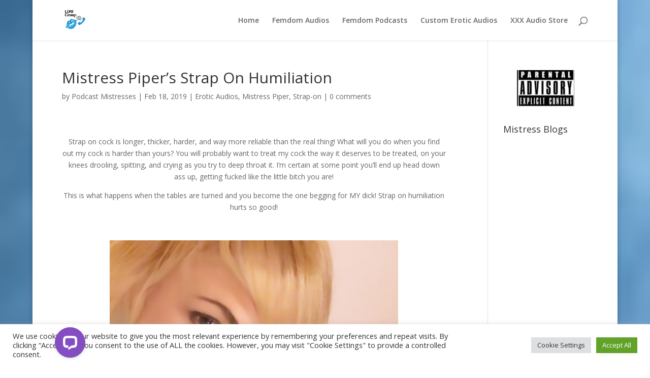

--- FILE ---
content_type: application/javascript; charset=UTF-8
request_url: https://api.livechatinc.com/v3.6/customer/action/get_dynamic_configuration?x-region=us-south1&license_id=6133871&client_id=c5e4f61e1a6c3b1521b541bc5c5a2ac5&url=https%3A%2F%2Ffemdompodcast.com%2F2019%2F02%2Fstrap-on-humiliation%2F&channel_type=code&implementation_type=Wordpress&jsonp=__3dgejkqs4re
body_size: 259
content:
__3dgejkqs4re({"organization_id":"7ba91b7f-32ca-4bac-8521-a47b1f2666d6","livechat_active":true,"livechat":{"group_id":0,"client_limit_exceeded":false,"domain_allowed":true,"online_group_ids":[0,2],"config_version":"4444.0.9.1647.568.175.87.12.9.8.9.34.3","localization_version":"4940c52ca0caf914a8b155bf4411bbe5_2fb8a5af390e3411eca611052a236b77","language":"en"},"default_widget":"livechat"});